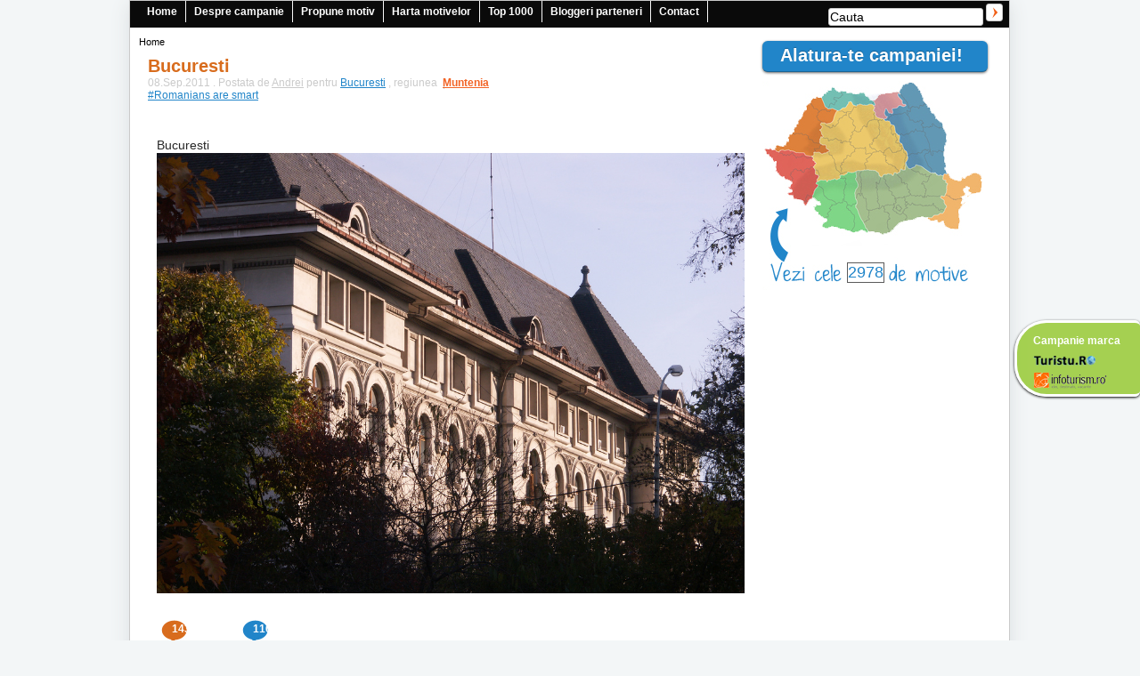

--- FILE ---
content_type: text/html; charset=UTF-8
request_url: https://romania.infoturism.ro/articol.php?id=3062
body_size: 6491
content:
<!DOCTYPE html PUBLIC "-//W3C//DTD XHTML 1.0 Transitional//EN" "http://www.w3.org/TR/xhtml1/DTD/xhtml1-transitional.dtd">
<html xmlns="http://www.w3.org/1999/xhtml">
<head>
<title>Asta-i Romania care-mi place! Impreuna putem alege sa privim cu pasiune si optimism  Romania</title>
<meta name="verify-v1" content="gD02Np0HHUg9X0i8FGxF8EAA7bYwwpmQEtnTgZCRww4=" />
<meta http-equiv="Content-Type" content="text/html; charset=UTF-8" />
<meta http-equiv="content-language" content="ro" />
<meta name="identifier-url" content="http://www.infoturism.ro/"  />
<meta name="author" content="Infoturism Media" />
<meta name="publisher" content="Infoturism Media" />
<meta name="robots" content="index,follow" />
<meta name="revisit-after" content="1 day" />
<meta name="description" content="Asta-i Romania care-mi place! Suntem in pericol de a uita partea buna a lucrurilor!Trebuie sa ne redescoperim latura optimista si sa incepem sa credem din nou! Sa apreciem!
Sa descoperim! Doar atitudinea pozitiva poate calca in picioare prejudecatile, negativismul si obstacolele. " />


<meta name="google-site-verification" content="Ni0m4IgbZ6GDBKPSUtdaXGtJnXa4SQvjzDdBaip6_X0" />
<meta name="keywords" content="Asta-i Romania care-mi place!" />
<meta name="Rating" content="General" />
<link rel="stylesheet" type="text/css" href="css/style.css" />
<link href="http://fonts.googleapis.com/css?family=The+Girl+Next+Door:regular" rel="stylesheet" type="text/css">
<link type="text/css" href="css/jx.bar.css" rel="stylesheet" />
<link rel="stylesheet" type="text/css" media="all" href="http://static.infoturism.ro/jquery-ui/css/start/jquery-ui-1.7.2.custom.css?0" />


<script type="text/javascript" src="js/jquery-1.4.2.min.js"></script>
<script type="text/javascript" src="js/sexy-bookmarks-public.js"></script>
<script src="http://static.infoturism.ro/jquery-ui/js/jquery.bgiframe.min.js" type="text/javascript"></script>
<script src="http://static.infoturism.ro/jquery-ui/js/jquery-dom.js" type="text/javascript"></script>
<script src="http://static.infoturism.ro/jquery-ui/js/jquery-ui-1.7.2.custom.min.js" type="text/javascript"></script>
<script src="http://static.infoturism.ro/jquery.cookie.js" type="text/javascript"></script>
<script type="text/javascript" src="js/jquery.jixedbar.min.js"></script>
<script type="text/javascript">
    $(document).ready(function() {
        //$("#demo-bar").jixedbar({showOnTop: false});
        var scrolled = false;
        $(window).scroll(function(){
            if(scrolled) return;
            scrolled = true;
            //$('#jx-hid-btn-id').click()
            $("#demo-bar").jixedbar({showOnTop: false});
        })
    });
    $(document).ready(function() {
            $("#gallery_output img").not(":first").hide();

            $("#gallery a").click(function() {
                if ( $("#" + this.rel).is(":hidden") ) {
                    $("#gallery_output img").slideUp();
                    $("#" + this.rel).slideDown();
                }
            });
        });

function TabView(id, current){
    if(typeof(TabView.cnt) == "undefined"){
        TabView.init();
    }

    current = (typeof(current) == "undefined") ?  0: current;
    this.newTab(id, current);
}
TabView.init = function(){
    TabView.cnt = 0;
    TabView.arTabView = new Array();
}
TabView.switchTab = function(TabViewIdx, TabIdx){
    TabView.arTabView[TabViewIdx].TabView.switchTab(TabIdx);
}
TabView.prototype.newTab = function(id, current){
    var TabViewElem, idx = 0, el = '', elTabs = '', elPages = '';
    TabViewElem = document.getElementById(id);
    TabView.arTabView[TabView.cnt] = TabViewElem;
    this.TabElem = TabViewElem;
    this.TabElem.TabView = this;
    this.tabCnt = 0;
    this.arTab = new Array();
    // Loop throught the elements till the object with
    // classname 'Tabs' is obtained
    elTabs = TabViewElem.firstChild;
    while(elTabs.className != "Tabs" )elTabs = elTabs.nextSibling;
    el = elTabs.firstChild;
    do{
        if(el.tagName == "A"){
            el.href = "javascript:TabView.switchTab(" + TabView.cnt + "," + idx + ");";
            this.arTab[idx] = new Array(el, 0);
            this.tabCnt = idx++;
        }
    }while (el = el.nextSibling);

    // Loop throught the elements till the object with
    // classname 'Pages' is obtained
    elPages = TabViewElem.firstChild;
    while (elPages.className != "Pages")elPages = elPages.nextSibling;
    el = elPages.firstChild;
    idx = 0;
    do{
        if(el.className == "Page"){
            this.arTab[idx][1] = el;
            idx++;
        }
    }while (el = el.nextSibling);
    this.switchTab(current);
    // Update TabView Count
    TabView.cnt++;
}
TabView.prototype.switchTab = function(TabIdx){
    var Tab;
    if(this.TabIdx == TabIdx)return false;
    for(idx in this.arTab){
        Tab = this.arTab[idx];
        if(idx == TabIdx){
            Tab[0].className = "ActiveTab";
            Tab[1].style.display = "block";
            Tab[0].blur();
        }else{
            Tab[0].className = "InactiveTab";
            Tab[1].style.display = "none";
        }
    }
    this.TabIdx = TabIdx;

}
function initializare(){
    t1 = new TabView('TabView1');
    t2 = new TabView('TabView2', 1);
}

     //dialog

    // popup = $.cookie( 'popup_credite' );

    function showModal()
    {

		$('#popup_credite').dialog({
            bgiframe: true,
            resizable: false,
            width:600,
            title:'Ajuta la promovarea campaniei',
            modal: true
           // buttons:{
//                'Niciodata':function(){
//                    $.cookie( 'popup_credite', 1, { expires: 365 } );
//                    $(this).dialog('close');
//                },
//                'Peste 5 zile':function(){
//                    $.cookie( 'popup_credite', 1, { expires: 5 } );
//                    $(this).dialog('close');
//                },
//                'Mai tarziu':function(){
//                    $.cookie( 'popup_credite', 1, { expires: 1 } );
//                    $(this).dialog('close');
//                }
//            }
        });
	$('#popup_credite').dialog("open");
    }
    function openSticky(elem){
		site = $(elem).attr('site');
		window.open(site);
	}

</script>
<!-- jixedbar ends here --><style>
h2 {
 font-family: 'The Girl Next Door', serif;
  font-style: regular;
  font-size: 15px;
  font-weight: regular;
  text-shadow: none;
  text-decoration: none;
  text-transform: none;
}
</style>

<script type="text/javascript">

  var _gaq = _gaq || [];
  _gaq.push(['_setAccount', 'UA-3567569-39']);
  _gaq.push(['_setDomainName', 'infoturism.ro']);
  _gaq.push(['_trackPageview']);

  (function() {
    var ga = document.createElement('script'); ga.type = 'text/javascript'; ga.async = true;
    ga.src = ('https:' == document.location.protocol ? 'https://' : 'http://') + 'stats.g.doubleclick.net/dc.js';
    var s = document.getElementsByTagName('script')[0]; s.parentNode.insertBefore(ga, s);
  })();

</script>

<!-- Google tag (gtag.js) -->
<script async src="https://www.googletagmanager.com/gtag/js?id=G-LQEJEF7L9Z"></script>
<script>
    window.dataLayer = window.dataLayer || [];
    function gtag(){dataLayer.push(arguments);}
    gtag('js', new Date());

    gtag('config', 'G-LQEJEF7L9Z');
</script>

</head><body>
<div class="container-mare">
    <div class="container">
                <ul id=meniufix>
        <li>Campanie marca
        <li><a href="http://www.turistu.ro" target="_blank" title="Turistu.ro"><img alt="" src="images/turistu.png" style="vertical-align: bottom; border: 0px solid rgb(255, 255, 255);"></a>
        <li><a href="http://www.infoturism.ro" target="_blank" title="Infoturism"><img src="images/infoturism.png" style="vertical-align: bottom; border: 0px solid rgb(255, 255, 255);"></a>
        
        </ul>        <div class="header">
            <div class="meniu">
	<ul>
		<li ><a href="/" title="Asta-i Romania care-mi place"> Home</a></li>
        <li ><a href="/echipa.php" title="despre campania">Despre campanie</a></li>
		<li ><a href="/metode.php" title="propune motiv pentru campanie" > Propune motiv </a></li>
        <li ><a href="/harta.php" title="harta motivelor"> Harta motivelor</a></li>
        <li ><a href="/top-1000.php" title="Top 1000 motive"> Top 1000</a></li>
        <li ><a href="/parteneri.php" title="Parteneri"> Bloggeri parteneri</a></li>
        <li ><a href="/contact.php" title="Contact"> Contact</a></li>
	</ul>
	<div class="cautare">
		<form method="post" action="/afisare-rezultate.php">
			<input type="text" value="Cauta" name="keywords" style="margin-top: 2px;" onclick="this.select()"/>
			<input class="btn_cauta_sus" type="submit" value="" />
		</form>
	</div> 
	<!-- vechi breadcrumbs -->
</div>        </div>
        <!--stanga-->
        <div class="stanga">
            <div class="breadcrumbs">
        <a href="/">Home</a>            </div>                            <div class="afisari">
                    <div class="titlu"><h1
                            style="font-family:helvetica, arial, sans-serif; color:#D86C1D;font-size:20px;">Bucuresti</h1>08.Sep.2011                        . Postata de <span style="text-decoration:underline"><a
                                href="/user.php?u=495"
                                style="color:#cacaca;"> Andrei</a></span> pentru <span
                            class="oras"><a
                                href="/oras.php?o=658"> Bucuresti</a></span> ,
                        regiunea <span class="regiune"> &nbsp;<a
                                href="/regiune.php?r=muntenia">Muntenia</a></span>|
                            <br/> <span class="oras"><a href="/romanians-are-smart.php">#Romanians are
                                    smart</a></span></div>
                                            <div class="articol">
                            <div>Bucuresti</div>
                            <img src="http://static.infoturism.ro/poze-vacanta/romania/08c8933b5bf7c15fd7d2dae9279ee1311315498949.jpg"
                                 width="660px"/>
                                                    </div>
                                    </div>
                <div class="numar-voturi">
                    <div class="unvot"> 143</div>
                    <div class="vot"> 116</div>
                </div>
                <div class="voturi">
                                            <div class="unvot"><a href="/articol_voteaza.php?id=3062&v=1"
                                              title="fain">Fain</a></div>
                        <div class="vot"><a href="/articol_voteaza.php?id=3062&v=2"
                                            title="foarte fain">Foarte fain</a></div>
                                        <span style="float:left; font-size:12px; color:#000; line-height:22px;"> - Aici <span
                            style="color:red">nu</span> exista loc pentru negativism. Lucrurile sunt faine sau foarte faine</span>
                </div>
                                <div class="sexy-bookmarks sexy-bookmarks-expand sexy-bookmarks-center sexy-bookmarks-bg-caring" style="margin-left:110px;">
          <ul class="socials">
          <li class="sexy-facebook"><a href="http://www.facebook.com/share.php" rel="nofollow" class="external" title="Share this on Facebook">Share this on Facebook</a></li>
            <!--<li class="sexy-twittley"><a href="http://twittley.com/submit/" rel="nofollow" class="external" title="Submit this to Twittley">Submit this to Twittley</a></li>-->
            <li class="sexy-digg"><a href="http://digg.com/submit" rel="nofollow" class="external" title="Digg this!">Digg this!</a></li>
            <li class="sexy-twitter"><a href="http://twitter.com/home" rel="nofollow" class="external" title="Tweet This!">Tweet This!</a></li>
            <li class="sexy-mail"><a href="http://twitter.com/home" rel="nofollow" class="external" title="Tweet This!">Tweet This!</a></li>
            <li class="sexy-linkedin"><a href="http://twitter.com/home" rel="nofollow" class="external" title="Tweet This!">Tweet This!</a></li>
            <!--<li class="sexy-scriptstyle"><a href="http://scriptandstyle.com/submit" rel="nofollow" class="external" title="Submit this to Script &amp; Style">Submit this to Script &amp; Style</a></li>
            <li class="sexy-reddit"><a href="http://reddit.com/submit" rel="nofollow" class="external" title="Share this on Reddit">Share this on Reddit</a></li>-->
            <!--<li class="sexy-delicious"><a href="http://del.icio.us/post" rel="nofollow" class="external" title="Share this on del.icio.us">Share this on del.icio.us</a></li>-->
            <!--<li class="sexy-stumbleupon"><a href="http://www.stumbleupon.com/submit" rel="nofollow" class="external" title="Stumble upon something good? Share it on StumbleUpon">Stumble upon something good? Share it on StumbleUpon</a></li>-->
            <!--<li class="sexy-mixx"><a href="http://www.mixx.com/submit" rel="nofollow" class="external" title="Share this on Mixx">Share this on Mixx</a></li>
            <li class="sexy-technorati"><a href="http://technorati.com/faves" rel="nofollow" class="external" title="Share this on Technorati">Share this on Technorati</a></li>
            <li class="sexy-blinklist"><a href="http://www.blinklist.com/index.php" rel="nofollow" class="external" title="Share this on Blinklist">Share this on Blinklist</a></li>
            <li class="sexy-diigo"><a href="http://www.diigo.com/post">Post this on Diigo</a></li>-->
            <li class="sexy-yahoobuzz"><a href="http://buzz.yahoo.com/submit/" rel="nofollow" class="external" title="Buzz up!">Buzz up!</a></li>
            <li class="sexy-myspace"><a href="http://www.myspace.com/Modules/PostTo/Pages/" rel="nofollow" class="external" title="Post this to MySpace">Post this to MySpace</a></li>
            
            <!--<li class="sexy-designfloat"><a href="http://www.designfloat.com/submit.php" rel="nofollow" class="external" title="Submit this to DesignFloat">Submit this to DesignFloat</a></li>
            <li class="sexy-devmarks"><a href="http://devmarks.com/index.php" rel="nofollow" class="external" title="Share this on Devmarks">Share this on Devmarks</a></li>
            <li class="sexy-newsvine"><a href="http://www.newsvine.com/_tools/seed&amp;save" rel="nofollow" class="external" title="Seed this on Newsvine">Seed this on Newsvine</a></li>-->
            <li class="sexy-google"><a href="http://www.google.com/bookmarks/mark" rel="nofollow" class="external" title="Add this to Google Bookmarks">Add this to Google Bookmarks</a></li>
          </ul>
        </div>                <div style="clear:left"></div>
                <div class="comentarii">
                    <div class="lista-comentarii">
                                            </div>
                    <div class="titlu">Comenteaza si tu!</div>
                    <div class="content">
                        <form action="" method="post" name="comenteaza">
                    <span class="text">Nume<br/>
                      <input type="text" name="nume" size="40"
                             value=""/>
					</span>
                            <br/>
                            <span class="text">Adresa de mail</span> <span style="font-size: 10px; color:#cacaca;">&nbsp;&nbsp;* adresa de mail nu va fi publicata</span><br/>
                            <input type="text" name="email" size="40"
                                   value=""/>
                            </span>
                            <br/>
                            <!--<span class="text">Telefon</span><br/>
                            <input type="text" name="telefon" size="40"  /><br />-->
                            <span class="text">Comentariu</span><br/>
                            <textarea name="comentariu" cols="31" rows="10" class="tx1-comment"></textarea>
                            <textarea name="comment" cols="31" rows="10" class="txl-commment"></textarea>
                                                        <br/>
                            <input class="btn_comenteaza" type="submit" value="Trimite"/>
                        </form>
                    </div>
                </div>
                    </div>
        <!--end stanga-->
        <!--dreapta-->
        <div class="dreapta">
            <!--manifest-->
            <div class="manifest">
                <div class="buton-manifest"><a href="javascript:;" onclick="showModal()">Alatura-te campaniei! &nbsp;&nbsp; </a>
                </div>
            </div>
            <div style="clear:both"></div>
            <!--manifest /-->
            <a href="/harta.php" ><div class="harta-mica"><div class="numar">2978</div></div></a>            <div style="clear:both"></div>
        </div>
        <!--end dreapta-->
    </div>

</div>
<div style="clear: both; height: 10px"></div>
<!--popup promovare campanie--> 
    <div style="display:none; -webkit-box-shadow: 0px 10px 20px #DBDFE1; -moz-box-shadow: 0px 10px 20px #DBDFE1;box-shadow: 0px 10px 20px #DBDFE1; border: 5px solid #f7f7f7" id="popup_credite">
    <div style="background-color:#ffffff;font-family:arial; width: 100%; ">
       <div style="float:left;width: 180px; border-right: 2px solid #1D6F2A;" > 
            <div style=" font-size:16px; color: #1D6F2A; margin: 0px 10px"> Adaug&#259; impresie, foto, video</div>
            <div style="font-size:12px; color: #000; margin-top: 10px;  padding: 5px; line-height: 18px;">Alege o regiune din Romania pe care ai vizitat-o si incarca cat mai multe poze, impresii si filmulete din
vacanta ta acolo. Nu te rezuma la o singura regiune. Cu cat contribui pe mai multe zone din tara cu atat ne ajuti sa creem o Romanie cat mai frumoasa.</div>
            <div style="height: 30px; margin: 10px 5px ; width: 140px; color: #fff; background: #1D6F2A ; border-radius: 5px; -webkit-border-radius: 5px; -moz-border-radius: 5px; "><a href="/metode.php" title="Adauga impresie de vacanta" style="font-size:15px; text-decoration:none; color:#fff; font-weight: bold;text-align:center;  padding:10px 0px 0px 10px;line-height: 24px;"> Adaug&#259; </a> </div>
        </div> 
        <div style="float:left;width: 200px; border-right: 2px solid #D86C1D; background: #f7f7f7;" > 
            <div style=" font-size:16px; color: #D86C1D;margin: 0px 10px"> Trimite o felicitare</div>
            <div style="font-size:12px; color: #000; margin-top: 10px;  padding: 5px; line-height: 18px; height:180px;">Arata-le tuturor, crampeie din Romania care iti place. Alege-ti felicitarea preferata, adauga un mesaj
plin de optimism si bucura ziua cuiva drag.</div>
            <div style="height: 30px; margin: 10px 5px ; width: 140px; color: #fff; background: #D86C1D ; border-radius: 5px; -webkit-border-radius: 5px; -moz-border-radius: 5px; "><a href="/felicitare.php" title="Trimite felicitare" style="font-size:15px; text-decoration:none; color:#fff; font-weight: bold;text-align:center;  padding:10px 0px 0px 10px;line-height: 24px;"> Trimite felicitare </a> </div>
        </div>
        <div style="float:left;width: 180px;" > 
            <div style=" font-size:16px; color: #1B6FAB;margin: 0px 10px"> Adaug&#259; badge</div>
            <div style="font-size:12px; color: #000; margin-top: 10px;  padding: 5px; line-height: 18px;height:180px;"> Daca ai propriul site sau blog si vrei sa ne ajuti sa promovam Romania care iti place, poti downloada
de aici eticheta oficiala a campaniei. Deasemenea poti urca eticheta in poza profilului tau facebook. <br />  </div>
            <div style="height: 30px; margin: 10px 5px ; width: 140px; color: #fff; background: #1B6FAB ; border-radius: 5px; -webkit-border-radius: 5px; -moz-border-radius: 5px; "><a href="/badges.php" title="Adauga impresie de vacanta" style="font-size:15px; text-decoration:none; color:#fff; font-weight: bold;text-align:center;  padding:10px 0px 0px 10px;line-height: 24px;"> Descarc&#259; badge</a> </div>
        </div>
    <div style="clear:both;"></div>
    </div>
    </div>
     <!--popup promovare campanie--><div id="demo-bar">
	<div class="text-container">Parteneri</div>
    <span class="jx-separator-right"></span>
	<span class="jx-separator-left"></span>
	<ul>
			<li title="Eva City"><a href="/partener.php?p=10" target="_blank"><img src="http://static.infoturism.ro/poze-vacanta/romania/logo-parteneri/th-d41d8cd98f00b204e9800998ecf8427e1310134775.jpg" alt="" /></a></li>
		</ul>
	<span class="jx-separator-left"></span>
	<ul>
			<li title="Meteor Press"><a href="/partener.php?p=9" target="_blank"><img src="http://static.infoturism.ro/poze-vacanta/romania/logo-parteneri/th-d41d8cd98f00b204e9800998ecf8427e1310134480.jpg" alt="" /></a></li>
		</ul>
	<span class="jx-separator-left"></span>
	<ul>
			<li title="Rin Hotels"><a href="/partener.php?p=14" target="_blank"><img src="http://static.infoturism.ro/poze-vacanta/romania/logo-parteneri/th-rin.jpg" alt="" /></a></li>
		</ul>
	<span class="jx-separator-left"></span>
	<ul>
			<li title="Wall-Street"><img src="http://static.infoturism.ro/poze-vacanta/romania/logo-parteneri/th-wall-street.jpg" alt=""  site="http://www.wall-street.ro/" onclick="openSticky(this);return;" style="curtsor:pointer;"/></li>
		</ul>
	<span class="jx-separator-left"></span>
	<ul>
			<li title="Unica"><a href="/partener.php?p=7" target="_blank"><img src="http://static.infoturism.ro/poze-vacanta/romania/logo-parteneri/th-d41d8cd98f00b204e9800998ecf8427e1310134660.jpg" alt="" /></a></li>
		</ul>
	<span class="jx-separator-left"></span>
	<ul>
			<li title="Ele.ro"><a href="/partener.php?p=11" target="_blank"><img src="http://static.infoturism.ro/poze-vacanta/romania/logo-parteneri/th-d41d8cd98f00b204e9800998ecf8427e1310134703.jpg" alt="" /></a></li>
		</ul>
	<span class="jx-separator-left"></span>
	<ul>
			<li title="Revista Vip"><a href="/partener.php?p=13" target="_blank"><img src="http://static.infoturism.ro/poze-vacanta/romania/logo-parteneri/th-vip.jpg" alt="" /></a></li>
		</ul>
	<span class="jx-separator-left"></span>
	<ul>
			<li title="Vacante si Calatorii"><a href="/partener.php?p=15" target="_blank"><img src="http://static.infoturism.ro/poze-vacanta/romania/logo-parteneri/th-vacante.jpg" alt="" /></a></li>
		</ul>
</div>
                                                                     
                                                                     
                                                                     
                                             
<script type="text/javascript">

  var _gaq = _gaq || [];
  _gaq.push(['_setAccount', 'UA-3567569-39']);
  _gaq.push(['_trackPageview']);

  (function() {
    var ga = document.createElement('script'); ga.type = 'text/javascript'; ga.async = true;
    ga.src = ('https:' == document.location.protocol ? 'https://' : 'http://') + 'stats.g.doubleclick.net/dc.js';
    var s = document.getElementsByTagName('script')[0]; s.parentNode.insertBefore(ga, s);
  })();

</script>

<!-- Google tag (gtag.js) -->
<script async src="https://www.googletagmanager.com/gtag/js?id=G-LQEJEF7L9Z"></script>
<script>
    window.dataLayer = window.dataLayer || [];
    function gtag(){dataLayer.push(arguments);}
    gtag('js', new Date());

    gtag('config', 'G-LQEJEF7L9Z');
</script><div style="clear:both" ></div>
<div style="text-align:center;float:left; width:100%"> Cautari populare: 
<a href="http://www.infopensiuni.ro/cazare-moeciu/" title="cazare moeciu">Cazare Moeciu</a> | 
<a href="http://www.infopensiuni.ro/cazare-sighisoara/" title="cazare sighisoara">Cazare Sighisoara</a> | 
<a href="http://www.infopensiuni.ro/cazare-vama-veche/" title="cazare vama veche">Cazare Vama Veche</a> | 
<a href="http://www.infopensiuni.ro/cazare-sibiu/" title="cazare Sibiu">Cazare Sibiu</a> 
 </div>
 <br />
 <br />
<div style="text-align:center;float:left; width:100%">
<div style="text-align:center; "><a href="/termeni.php" target="_blank" style="text-decoration:underline;text-align:center">Termeni si conditii</a> </div>
    <div style="float:right; margin:15px 20px 0px 0px;">       <!-- BEGIN trafic.ro code v2.0 -->
                            <script type="text/javascript">t_rid="infoturismro";</script>
                            <script src="http://storage.trafic.ro/js/trafic.js" type="text/javascript"></script>

                            <noscript><a href="http://www.trafic.ro/top/?rid=infoturismro">
                            <img src="http://log.trafic.ro/cgi-bin/pl.dll?rid=infoturismro"
                            border="0" alt="trafic ranking" /></a></noscript>
                            <!-- END trafic.ro code v2.0 -->
                     
    </div>
</div>
</body>
</html>

--- FILE ---
content_type: application/javascript
request_url: https://romania.infoturism.ro/js/sexy-bookmarks-public.js
body_size: 1182
content:
/*
	click handler for SexyBookmarks
	Credit: Phong Thai Cao - http://www.JavaScriptBank.com
	Please keep this creadit when you use this code
*/
jQuery(document).ready(function() {

	// xhtml 1.0 strict way of using target _blank
	jQuery('.sexy-bookmarks a.external').attr("target", "_blank");

	// this block sets the auto vertical expand when there are more than 
	// one row of bookmarks.
	var sexyBaseHeight=jQuery('.sexy-bookmarks').height();
	var sexyFullHeight=jQuery('.sexy-bookmarks ul.socials').height();
	if (sexyFullHeight>sexyBaseHeight) {
		jQuery('.sexy-bookmarks-expand').hover(
			function() {
				jQuery(this).animate({
						height: sexyFullHeight+'px'
				}, {duration: 400, queue: false});
			},
			function() {
				jQuery(this).animate({
						height: sexyBaseHeight+'px'
				}, {duration: 400, queue: false});
			}
		);
	}
	// autocentering
	if (jQuery('.sexy-bookmarks-center') || jQuery('.sexy-bookmarks-spaced')) {
		var sexyFullWidth=jQuery('.sexy-bookmarks').width();
		var sexyBookmarkWidth=jQuery('.sexy-bookmarks:first ul.socials li').width();
		var sexyBookmarkCount=jQuery('.sexy-bookmarks:first ul.socials li').length;
		var numPerRow=Math.floor(sexyFullWidth/sexyBookmarkWidth);
		var sexyRowWidth=Math.min(numPerRow, sexyBookmarkCount)*sexyBookmarkWidth;
		
		if (jQuery('.sexy-bookmarks-spaced').length>0) {
			var sexyLeftMargin=Math.floor((sexyFullWidth-sexyRowWidth)/(Math.min(numPerRow, sexyBookmarkCount)+1));
			jQuery('.sexy-bookmarks ul.socials li').css('margin-left', sexyLeftMargin+'px');
		} else if (jQuery('.sexy-bookmarks-center'.length>0)) {
			var sexyLeftMargin=(sexyFullWidth-sexyRowWidth)/2;
			jQuery('.sexy-bookmarks-center').css('margin-left', sexyLeftMargin+'px');
		}
		
	}
	
	/*
		click handler for SexyBookmarks
		Credit: Cao Phong - http://www.JavaScriptBank.com
		Please keep this creadit when you use this code
	*/
	jQuery('.sexy-bookmarks a.external').click(function() {
		var url = encodeURIComponent(window.location.href), desc = '';
		if( jQuery('p.sexy-bookmarks-content').length ) {
			desc = encodeURIComponent(jQuery('p.sexy-bookmarks-content').text());
		}
		switch(this.parentNode.className) {
			case 'sexy-twittley':
				this.href += '?title=' + document.title + '&url=' + url + '&desc=' + desc + '&pcat=Internet&tags=';
				break;
			case 'sexy-digg':
				this.href += '?phase=2&title=' + document.title + '&url=' + url + '&desc=' + desc;
				break;
			case 'sexy-twitter':
				this.href += '?status=RT+@your_twitter_id:+' + document.title + '+-+' + url;
				break;
			case 'sexy-scriptstyle':
				this.href += '?title=' + document.title + '&url=' + url;
				break;
			case 'sexy-reddit':
				this.href += '?title=' + document.title + '&url=' + url;
				break;
			case 'sexy-delicious':
				this.href += '?title=' + document.title + '&url=' + url;
				break;
			case 'sexy-stumbleupon':
				this.href += '?title=' + document.title + '&url=' + url;
				break;
			case 'sexy-mixx':
				this.href += '?title=' + document.title + '&page_url=' + url + '&desc=' + desc;
				break;
			case 'sexy-technorati':
				this.href += '?add=' + url;
				break;
			case 'sexy-blinklist':
				this.href += '?Action=Blink/addblink.php&Title=' + document.title + '&Url=' + url;
				break;
			case 'sexy-diigo':
				this.href += '?title=' + document.title + '&url=' + url + '&desc=' + desc;
				break;
			case 'sexy-yahoobuzz':
				this.href += '?submitHeadline=' + document.title + '&submitUrl=' + url + '&submitSummary=' + desc + '&submitCategory=science&submitAssetType=text';
				break;
			case 'sexy-myspace':
				this.href += '?t=' + document.title + '&u=' + url;
				break;
			case 'sexy-facebook':
				this.href += '?t=' + document.title + '&u=' + url;
				break;
			case 'sexy-designfloat':
				this.href += '?title=' + document.title + '&url=' + url;
				break;
			case 'sexy-devmarks':
				this.href += '?posttitle=' + document.title + '&posturl=' + url + '&posttext=' + desc;
				break;
			case 'sexy-newsvine':
				this.href += '?h=' + document.title + '&u=' + url;
				break;
			case 'sexy-google':
				this.href += '?op=add&title=' + document.title + '&bkmk=' + url;
				break;
		}
	})
});


--- FILE ---
content_type: application/javascript
request_url: https://romania.infoturism.ro/js/jquery.jixedbar.min.js
body_size: 3616
content:
/*
 * jixedbar - a jQuery fixed bar plugin.
 * http://code.google.com/p/jixedbar/
 * 
 * Version 0.0.5 (Development) - Minified
 * 
 * Copyright (c) 2009-2010 Ryan Yonzon, http://ryan.rawswift.com/
 * Dual licensed under the MIT and GPL licenses:
 * http://www.opensource.org/licenses/mit-license.php
 * http://www.gnu.org/licenses/gpl.html
 * 
 * Last update - September 21, 2010
 */
(function($){$.extend({jixedbar:new function(options){var constants={constOverflow:"hidden",constBottom:"0px"};var defaults={showOnTop:false,transparent:false,opacity:0.9,opaqueSpeed:"fast",slideSpeed:"fast",roundedCorners:true,roundedButtons:true,menuFadeSpeed:250,tooltipFadeSpeed:"slow",tooltipFadeOpacity:0.8};var options=$.extend(defaults,options);var ie6=(navigator.appName=="Microsoft Internet Explorer"&&parseInt(navigator.appVersion)==4&&navigator.appVersion.indexOf("MSIE 6.0")!=-1);var ie7=(document.all&&!window.opera&&window.XMLHttpRequest);var button_active=false;var active_button_name="";var element_obj;this.construct=function(){return this.each(function(){var obj=$(this);var screen=jQuery(this);var fullScreen=screen.width();var centerScreen=(fullScreen/2)*(1);var hideBar=false;element_obj=obj;if($(this).checkCookie("JXID")){if($(this).readCookie("JXHID")=="true"){this.hideBar=true;}}else{$(this).createCookie("JXID",$(this).genRandID());$(this).createCookie("JXHID",false);}
if(($.browser.msie&&ie6)||($.browser.msie&&ie7)){$("html").css({"overflow":"hidden","height":"100%"});$("body").css({"margin":"0px","overflow":"auto","height":"100%"});}else{$("html").css({"height":"100%"});$("body").css({"margin":"0px","height":"100%"});}
if(($.browser.msie&&ie6)||($.browser.msie&&ie7)){pos="absolute";}else{pos="fixed";}
if($(".jx-bar-button-right",this).exists()){$("<ul />").attr("id","jx-hid-con-id").insertBefore($(this).find(".jx-bar-button-right:first"));}else{$("<ul />").attr("id","jx-hid-con-id").appendTo(this);}
if($.browser.msie&&ie6){$("#jx-hid-con-id").css({"width":"1px","float":"right"});}else if($.browser.msie&&ie7){$("#jx-hid-con-id").css({"width":"40px","float":"right"});}
if(defaults.showOnTop){hideIndicator="jx-hide-top";}else{hideIndicator="jx-hide";}
$("#jx-hid-con-id").html('<li alt="Ascunde toolbar"><a id="jx-hid-btn-id" class="'+hideIndicator+'"></a></li>');$("#jx-hid-con-id").addClass("jx-bar-button-right");$("<span />").attr("id","jx-hid-sep-id").insertAfter("#jx-hid-con-id");$("#jx-hid-sep-id").addClass("jx-hide-separator");$("#jx-hid-btn-id").parent().click(function(){$("#jx-menu-con-id").fadeOut();$(obj).slideToggle(defaults.slideSpeed,function(){$(this).createCookie("JXHID",true);if(!$(this).checkCookie("JXID")){$(this).createCookie("JXID",$(this).genRandID());}
$("#jx-uhid-con-id").slideToggle(defaults.slideSpeed);});return false;});$(this).css({"overflow":constants["constOverflow"],"position":pos});if(defaults.showOnTop){$(this).css({"top":constants["constBottom"]});}else{$(this).css({"bottom":constants["constBottom"]});}
$(this).addClass("jx-bar");if(defaults.roundedCorners){if(defaults.showOnTop){$(this).addClass("jx-bar-rounded-bl jx-bar-rounded-br");}else{$(this).addClass("jx-bar-rounded-tl jx-bar-rounded-tr");}}
$(this).addClass("jx-bar-button");if(defaults.roundedButtons){$(this).addClass("jx-bar-button-rounded");}
marginLeft=centerScreen-($(this).width()/2);$(this).css({"margin-left":marginLeft});$("img",obj).css({"vertical-align":"bottom","border":"#fff solid 0px"});$(this).find("img").each(function(){if($(this).attr("alt")!=""){altName=" "+$(this).attr("alt");$(this).parent().append(altName);}});if(defaults.transparent){$(this).fadeTo(defaults.opaqueSpeed,defaults.opacity);}
$("<div />").attr("id","jx-menu-con-id").appendTo("body");if(defaults.transparent){$("#jx-menu-con-id").fadeTo(defaults.opaqueSpeed,defaults.opacity);}
$("<div />").attr("id","jx-uhid-con-id").appendTo("body");$("#jx-uhid-con-id").addClass("jx-show");$("#jx-uhid-con-id").css({"overflow":constants["constOverflow"],"position":pos,"margin-left":($(this).offset().left+$(this).width())-$("#jx-uhid-con-id").width()});if(defaults.showOnTop){$("#jx-uhid-con-id").css({"top":constants["constBottom"]});}else{$("#jx-uhid-con-id").css({"bottom":constants["constBottom"]});}
if(defaults.transparent){$("#jx-uhid-con-id").fadeTo(defaults.opaqueSpeed,defaults.opacity);}
if(this.hideBar){$(this).css({"display":"none"});}
if(!this.hideBar){$("#jx-uhid-con-id").css({"display":"none"});}
$("<ul />").attr("id","jx-uhid-itm-id").appendTo($("#jx-uhid-con-id"));if(defaults.showOnTop){unhideIndicator="jx-show-button-top";}else{unhideIndicator="jx-show-button";}
$("#jx-uhid-itm-id").html('<li alt="Arata toolbar"><a id="jx-uhid-btn-id" class="'+unhideIndicator+'"></a></li>');if(defaults.roundedCorners){if(defaults.showOnTop){$("#jx-uhid-con-id").addClass("jx-bar-rounded-bl jx-bar-rounded-br");}else{$("#jx-uhid-con-id").addClass("jx-bar-rounded-tl jx-bar-rounded-tr");}}
$("#jx-uhid-con-id").addClass("jx-bar-button");if(defaults.roundedButtons){$("#jx-uhid-con-id").addClass("jx-bar-button-rounded");}
$("#jx-uhid-con-id").click(function(){$(this).slideToggle(defaults.slideSpeed,function(){$(this).createCookie("JXHID",false);if(!$(this).checkCookie("JXID")){$(this).createCookie("JXID",$(this).genRandID());}
$(obj).slideToggle(defaults.slideSpeed);if(active_button_name!=""){$("#jx-menu-con-id").fadeIn();}
$("#jx-uhid-con-id").css({"margin-left":($(obj).offset().left+$(obj).width())-$("#jx-uhid-con-id").width()});if(button_active){$("#jx-menu-con-id").css({"margin-left":$("#"+active_button_name).parent().offset().left});}});return false;});$("<div />").attr("id","jx-ttip-con-id").appendTo("body");$("#jx-ttip-con-id").css({"height":"auto","margin-left":"0px","width":"100%","overflow":constants["constOverflow"],"position":pos});if(defaults.showOnTop){$("#jx-ttip-con-id").css({"margin-top":$(this).height()+6,"top":constants["constBottom"]});}else{$("#jx-ttip-con-id").css({"margin-bottom":$(this).height()+6,"bottom":constants["constBottom"]});}
$("li",obj).each(function(){var _title=$(this).attr("title");if(_title!=""){$(this).removeAttr("title");$(this).attr("alt",_title);}});$("li",obj).hover(function(){var elemID=$(this).attr("id");var barTooltipID=elemID+"jx-ttip-id";var tooltipTitle=$(this).attr("title");if(tooltipTitle==""){tooltipTitle=$(this).attr("alt");}
if(tooltipTitle!=""){barTooltipWrapperID=barTooltipID+"_wrapper";$("<div />").attr("id",barTooltipWrapperID).appendTo("#jx-ttip-con-id");$("<div />").attr("id",barTooltipID).appendTo("#"+barTooltipWrapperID);$("#"+barTooltipID).css({"float":"left"});if((defaults.showOnTop)&&!($.browser.msie&&ie6)){$("<div />").addClass("jx-tool-point-dir-up").appendTo("#"+barTooltipID);}
$("<div />").html(tooltipTitle).addClass("jx-bar-button-tooltip").appendTo("#"+barTooltipID);if((!defaults.showOnTop)&&!($.browser.msie&&ie6)){$("<div />").addClass("jx-tool-point-dir-down").appendTo("#"+barTooltipID);}
lft_pad=parseInt($(this).css("padding-left"));$("#"+barTooltipWrapperID).css({"margin-left":($(this).offset().left-($("#"+barTooltipID).width()/2))+($(this).width()/2)+lft_pad});if((($(this).find("a:first").attr("name")=="")||(button_active==false))){$("#"+barTooltipID).fadeTo(defaults.tooltipFadeSpeed,defaults.tooltipFadeOpacity);}else if(active_button_name!=$(this).find("a:first").attr("name")){$("#"+barTooltipID).fadeTo(defaults.tooltipFadeSpeed,defaults.tooltipFadeOpacity);}else{$("#"+barTooltipID).css({"display":"none"});}}},function(){var elemID=$(this).attr("id");var barTooltipID=elemID+"jx-ttip-id";var barTooltipWrapperID=barTooltipID+"_wrapper";$("#"+barTooltipID).remove();$("#"+barTooltipWrapperID).remove();});$("li",$("#jx-uhid-con-id")).hover(function(){var elemID=$(this).attr("id");var barTooltipID=elemID+"jx-ttip-id";var tooltipTitle=$(this).attr("title");if(tooltipTitle==""){tooltipTitle=$(this).attr("alt");}
if(tooltipTitle!=""){barTooltipWrapperID=barTooltipID+"_wrapper";$("<div />").attr("id",barTooltipWrapperID).appendTo("#jx-ttip-con-id");$("<div />").attr("id",barTooltipID).appendTo("#"+barTooltipWrapperID);$("#"+barTooltipID).css({"float":"left"});if((defaults.showOnTop)&&!($.browser.msie&&ie6)){$("<div />").addClass("jx-tool-point-dir-up").appendTo("#"+barTooltipID);}
$("<div />").html(tooltipTitle).addClass("jx-bar-button-tooltip").appendTo("#"+barTooltipID);if((!defaults.showOnTop)&&!($.browser.msie&&ie6)){$("<div />").addClass("jx-tool-point-dir-down").appendTo("#"+barTooltipID);}
ulft_pad=parseInt($(this).css("padding-left"));$("#"+barTooltipWrapperID).css({"margin-left":($(this).offset().left-($("#"+barTooltipID).width()/2))+($(this).width()/2)+ulft_pad});if((($(this).find("a:first").attr("name")=="")||(button_active==false))){$("#"+barTooltipID).fadeTo(defaults.tooltipFadeSpeed,defaults.tooltipFadeOpacity);}else if(active_button_name!=$(this).find("a:first").attr("name")){$("#"+barTooltipID).fadeTo(defaults.tooltipFadeSpeed,defaults.tooltipFadeOpacity);}else{$("#"+barTooltipID).css({"display":"none"});}}},function(){var elemID=$(this).attr("id");var barTooltipID=elemID+"jx-ttip-id";var barTooltipWrapperID=barTooltipID+"_wrapper";$("#"+barTooltipID).remove();$("#"+barTooltipWrapperID).remove();});if($.browser.msie&&ie6){$(this).find("li").each(function(){$(this).find("img").each(function(){imgPath=$(this).attr("src");altName=$(this).attr("alt");if(altName==""){altName="  "+$(this).attr("title");}
srcText=$(this).parent().html();$(this).parent().html('<span style="cursor:pointer;display:inline-block;filter:progid:DXImageTransform.Microsoft.AlphaImageLoader(src=\''+imgPath+'\');">'+srcText+'</span> '+altName);});$(this).find("img").each(function(){$(this).attr("style","filter:progid:DXImageTransform.Microsoft.Alpha(opacity=0);");});});}
$(window).resize(function(){var screen=jQuery(this);var screenWidth=screen.width();var centerScreen=(screenWidth/2)*(1);var marginLeft=centerScreen-($(obj).width()/2);$(obj).css({"margin-left":marginLeft});$("#jx-uhid-con-id").css({"margin-left":($(obj).offset().left+$(obj).width())-$("#jx-uhid-con-id").width()});if(button_active){$("#jx-menu-con-id").css({"margin-left":$("#"+active_button_name).parent().offset().left});}});$("li",obj).find("ul").each(function(){$(this).css({"display":"none"});});i=1;$("li",obj).find("ul").each(function(){$(this).attr("id","nav"+i);$(this).parent().find("a:first").attr("href","#");$(this).parent().find("a:first").attr("name","nav"+i);if(defaults.showOnTop){buttonIndicator="jx-arrow-down";}else{buttonIndicator="jx-arrow-up";}
if(($.browser.msie&&ie6)||($.browser.msie&&ie7)){$("<div />").attr("class",buttonIndicator).insertBefore($(this).parent().find("a")).css({"background-position":"top"});}else{$("<div />").attr("class",buttonIndicator).insertAfter($(this).parent().find("a"));}
$(this).parent().find("a:first").click(function(){var elemID=$(this).attr("id");var barTooltipID=elemID+"jx-ttip-id";var barTooltipWrapperID=barTooltipID+"_wrapper";$("#"+barTooltipID).remove();$("#"+barTooltipWrapperID).remove();if((button_active)&&(active_button_name==$(this).attr("name"))){if(defaults.showOnTop){buttonIndicator="jx-arrow-down";}else{buttonIndicator="jx-arrow-up";}
$(this).parent().find("div").attr("class",buttonIndicator);$("#jx-menu-con-id").fadeOut(defaults.menuFadeSpeed);$(this).parent().removeClass("jx-nav-menu-active");if(defaults.roundedButtons){$(this).parent().removeClass("jx-nav-menu-active-rounded");}
button_active=false;active_button_name="";$(this).blur();}else{if(defaults.showOnTop){buttonIndicator="jx-arrow-up";}else{buttonIndicator="jx-arrow-down";}
$(this).parent().find("div").attr("class",buttonIndicator);$("#jx-menu-con-id").css({"display":"none"});$("#jx-menu-con-id").html("<ul>"+$(this).parent().find("ul").html()+"</ul>");$("#jx-menu-con-id").css({"overflow":constants["constOverflow"],"position":pos,"margin-left":$(this).parent().offset().left});if(defaults.showOnTop){$("#jx-menu-con-id").css({"top":constants["constBottom"],"margin-top":$(obj).height()+6});}else{$("#jx-menu-con-id").css({"bottom":constants["constBottom"],"margin-bottom":$(obj).height()+6});}
$("#jx-menu-con-id").addClass("jx-nav-menu");if($.browser.msie&&ie6){$("#jx-menu-con-id ul li a").css({"width":"100%"});}
if(defaults.roundedButtons){$("#jx-menu-con-id").addClass("jx-nav-menu-rounded");}
$(this).parent().addClass("jx-nav-menu-active");if(defaults.roundedButtons){$(this).parent().addClass("jx-nav-menu-active-rounded");}
if(active_button_name!=""){$("a[name='"+active_button_name+"']").parent().removeClass("jx-nav-menu-active");$("a[name='"+active_button_name+"']").parent().removeClass("jx-nav-menu-active-rounded");if(defaults.showOnTop){buttonIndicator="jx-arrow-down";}else{buttonIndicator="jx-arrow-up";}
$("a[name='"+active_button_name+"']").parent().find("div").attr("class",buttonIndicator);}
button_active=true;active_button_name=$(this).attr("name");$(this).blur();$("#jx-menu-con-id").fadeIn(defaults.menuFadeSpeed);}
return false;});i=i+1;});$("li",obj).click(function(){if($("ul",this).exists()){$(this).find("a:first").click();return false;}else if($(this).parent().attr("id")=="jx-hid-con-id"){return false;}
if($("a",this).exists()){window.location=$(this).find("a:first").attr("href");}
return false;});});};this.getOptions=function(){return options;};this.isIE6=function(){return ie6;};this.isIE7=function(){return ie7;};this.hasActiveButton=function(){return button_active;};this.getActiveButtonName=function(){return active_button_name;};this.getTooltipObject=function(){return $("#jx-ttip-con-id");};this.createObjectContainer=function(name){name=typeof(name)!='undefined'?name:"jx-obj-con-id";$("<div />").attr("id",name).appendTo("body");$("#"+name).css({"height":"auto","margin-left":"0px","width":"100%","overflow":constants["constOverflow"],"position":pos});if(defaults.showOnTop){$("#"+name).css({"margin-top":$(element_obj).height()+6,"top":constants["constBottom"]});}else{$("#"+name).css({"margin-bottom":$(element_obj).height()+6,"bottom":constants["constBottom"]});}
return $("#"+name);};}});$.fn.extend({jixedbar:$.jixedbar.construct});})(jQuery);jQuery.fn.exists=function(){return jQuery(this).length>0;};jQuery.fn.createCookie=function(cookie_name,value){var expiry_date=new Date(2037,01,01);document.cookie=cookie_name+"="+escape(value)+";expires="+expiry_date.toUTCString();};jQuery.fn.checkCookie=function(cookie_name){if(document.cookie.length>0){cookie_start=document.cookie.indexOf(cookie_name+"=");if(cookie_start!=-1){cookie_start=cookie_start+cookie_name.length+1;cookie_end=document.cookie.indexOf(";",cookie_start);if(cookie_end==-1){cookie_end=document.cookie.length;return true;}}}
return false;};jQuery.fn.extractCookieValue=function(value){if((endOfCookie=document.cookie.indexOf(";",value))==-1){endOfCookie=document.cookie.length;}
return unescape(document.cookie.substring(value,endOfCookie));};jQuery.fn.readCookie=function(cookie_name){var numOfCookies=document.cookie.length;var nameOfCookie=cookie_name+"=";var cookieLen=nameOfCookie.length;var x=0;while(x<=numOfCookies){var y=(x+cookieLen);if(document.cookie.substring(x,y)==nameOfCookie)
return(this.extractCookieValue(y));x=document.cookie.indexOf(" ",x)+1;if(x==0){break;}}
return(null);};jQuery.fn.genRandID=function(){var id="";var str="ABCDEFGHIJKLMNOPQRSTUVWXYZabcdefghijklmnopqrstuvwxyz0123456789";for(var i=0;i<24;i++){id+=str.charAt(Math.floor(Math.random()*str.length));}
return id;};